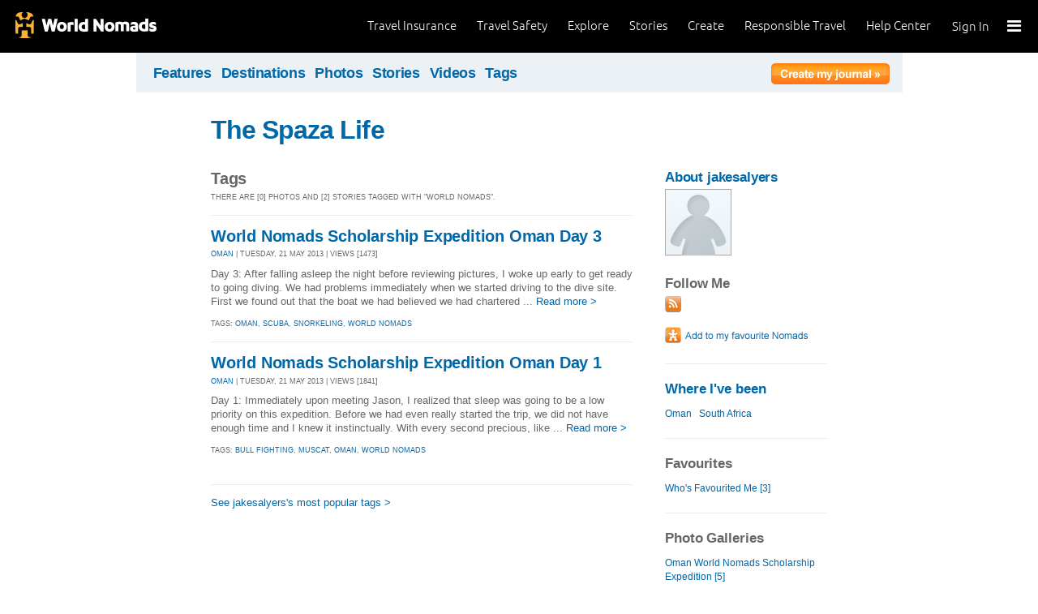

--- FILE ---
content_type: text/css
request_url: https://journals.worldnomads.com/stylesheets/print.css
body_size: -407
content:
.section-nav, #header-share, .rcolumn, #footer, #footer-share, #older-newer, #account, #header ul, #post-footer, .add-your-comments, iframe { display: none!important; }
.lcolumn { float: none!important; width: auto!important; padding:0; margin:0; font-size:14px; line-height:22px; overflow: visible!important; }
#body-content { padding:0!important; }

--- FILE ---
content_type: text/css
request_url: https://tags.srv.stackadapt.com/sa.css
body_size: -11
content:
:root {
    --sa-uid: '0-78e409b5-d3b4-5245-5e97-7118d80458b9';
}